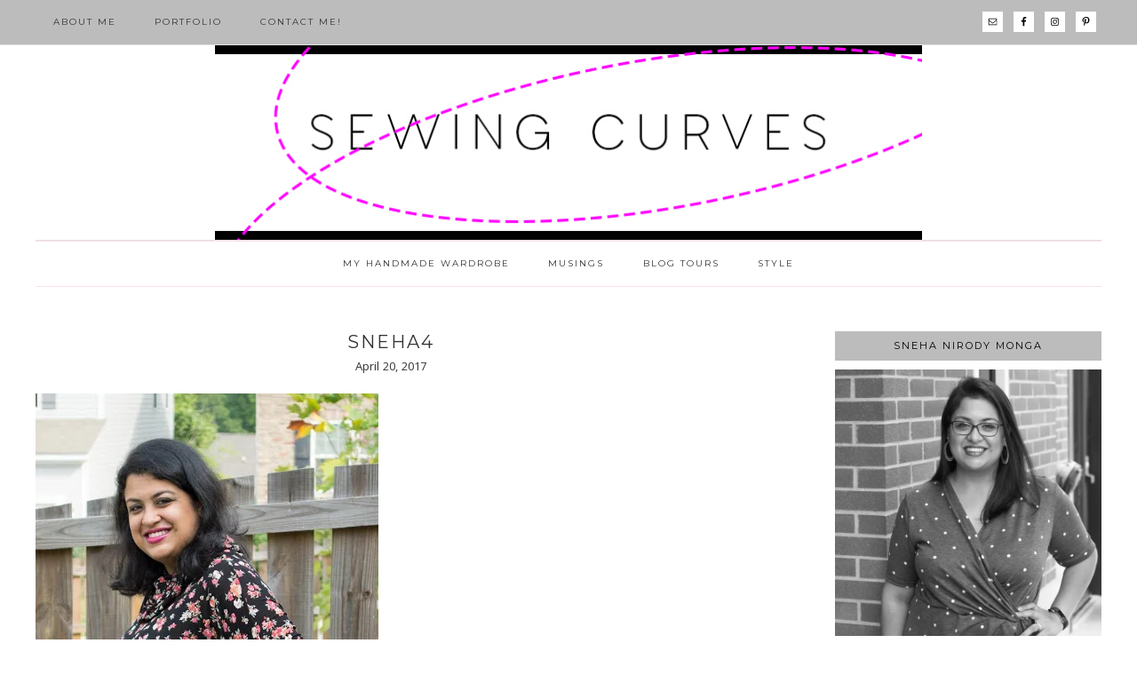

--- FILE ---
content_type: text/html; charset=UTF-8
request_url: https://sewingcurves.com/sneha4-3/
body_size: 42464
content:
<!DOCTYPE html>
<html lang="en-US">
<head >
<meta charset="UTF-8" />
<meta name="viewport" content="width=device-width, initial-scale=1" />
<title>Sneha4</title>
<meta name='robots' content='max-image-preview:large' />

			<style type="text/css">
				.slide-excerpt { width: 50%; }
				.slide-excerpt { bottom: 0; }
				.slide-excerpt { right: 0; }
				.flexslider { max-width: 1200px; max-height: 420px; }
				.slide-image { max-height: 420px; }
			</style>
			<style type="text/css">
				@media only screen
				and (min-device-width : 320px)
				and (max-device-width : 480px) {
					.slide-excerpt { display: none !important; }
				}
			</style> <link rel='dns-prefetch' href='//stats.wp.com' />
<link rel='dns-prefetch' href='//fonts.googleapis.com' />
<link rel='dns-prefetch' href='//maxcdn.bootstrapcdn.com' />
<link rel='dns-prefetch' href='//v0.wordpress.com' />
<link rel='preconnect' href='//i0.wp.com' />
<link rel="alternate" type="application/rss+xml" title="SEWING CURVES &raquo; Feed" href="https://sewingcurves.com/feed/" />
<link rel="alternate" type="application/rss+xml" title="SEWING CURVES &raquo; Comments Feed" href="https://sewingcurves.com/comments/feed/" />
<link rel="canonical" href="https://sewingcurves.com/sneha4-3/" />
<script type="text/javascript">
/* <![CDATA[ */
window._wpemojiSettings = {"baseUrl":"https:\/\/s.w.org\/images\/core\/emoji\/15.0.3\/72x72\/","ext":".png","svgUrl":"https:\/\/s.w.org\/images\/core\/emoji\/15.0.3\/svg\/","svgExt":".svg","source":{"concatemoji":"https:\/\/sewingcurves.com\/wp-includes\/js\/wp-emoji-release.min.js?ver=6.6.4"}};
/*! This file is auto-generated */
!function(i,n){var o,s,e;function c(e){try{var t={supportTests:e,timestamp:(new Date).valueOf()};sessionStorage.setItem(o,JSON.stringify(t))}catch(e){}}function p(e,t,n){e.clearRect(0,0,e.canvas.width,e.canvas.height),e.fillText(t,0,0);var t=new Uint32Array(e.getImageData(0,0,e.canvas.width,e.canvas.height).data),r=(e.clearRect(0,0,e.canvas.width,e.canvas.height),e.fillText(n,0,0),new Uint32Array(e.getImageData(0,0,e.canvas.width,e.canvas.height).data));return t.every(function(e,t){return e===r[t]})}function u(e,t,n){switch(t){case"flag":return n(e,"\ud83c\udff3\ufe0f\u200d\u26a7\ufe0f","\ud83c\udff3\ufe0f\u200b\u26a7\ufe0f")?!1:!n(e,"\ud83c\uddfa\ud83c\uddf3","\ud83c\uddfa\u200b\ud83c\uddf3")&&!n(e,"\ud83c\udff4\udb40\udc67\udb40\udc62\udb40\udc65\udb40\udc6e\udb40\udc67\udb40\udc7f","\ud83c\udff4\u200b\udb40\udc67\u200b\udb40\udc62\u200b\udb40\udc65\u200b\udb40\udc6e\u200b\udb40\udc67\u200b\udb40\udc7f");case"emoji":return!n(e,"\ud83d\udc26\u200d\u2b1b","\ud83d\udc26\u200b\u2b1b")}return!1}function f(e,t,n){var r="undefined"!=typeof WorkerGlobalScope&&self instanceof WorkerGlobalScope?new OffscreenCanvas(300,150):i.createElement("canvas"),a=r.getContext("2d",{willReadFrequently:!0}),o=(a.textBaseline="top",a.font="600 32px Arial",{});return e.forEach(function(e){o[e]=t(a,e,n)}),o}function t(e){var t=i.createElement("script");t.src=e,t.defer=!0,i.head.appendChild(t)}"undefined"!=typeof Promise&&(o="wpEmojiSettingsSupports",s=["flag","emoji"],n.supports={everything:!0,everythingExceptFlag:!0},e=new Promise(function(e){i.addEventListener("DOMContentLoaded",e,{once:!0})}),new Promise(function(t){var n=function(){try{var e=JSON.parse(sessionStorage.getItem(o));if("object"==typeof e&&"number"==typeof e.timestamp&&(new Date).valueOf()<e.timestamp+604800&&"object"==typeof e.supportTests)return e.supportTests}catch(e){}return null}();if(!n){if("undefined"!=typeof Worker&&"undefined"!=typeof OffscreenCanvas&&"undefined"!=typeof URL&&URL.createObjectURL&&"undefined"!=typeof Blob)try{var e="postMessage("+f.toString()+"("+[JSON.stringify(s),u.toString(),p.toString()].join(",")+"));",r=new Blob([e],{type:"text/javascript"}),a=new Worker(URL.createObjectURL(r),{name:"wpTestEmojiSupports"});return void(a.onmessage=function(e){c(n=e.data),a.terminate(),t(n)})}catch(e){}c(n=f(s,u,p))}t(n)}).then(function(e){for(var t in e)n.supports[t]=e[t],n.supports.everything=n.supports.everything&&n.supports[t],"flag"!==t&&(n.supports.everythingExceptFlag=n.supports.everythingExceptFlag&&n.supports[t]);n.supports.everythingExceptFlag=n.supports.everythingExceptFlag&&!n.supports.flag,n.DOMReady=!1,n.readyCallback=function(){n.DOMReady=!0}}).then(function(){return e}).then(function(){var e;n.supports.everything||(n.readyCallback(),(e=n.source||{}).concatemoji?t(e.concatemoji):e.wpemoji&&e.twemoji&&(t(e.twemoji),t(e.wpemoji)))}))}((window,document),window._wpemojiSettings);
/* ]]> */
</script>
<link rel='stylesheet' id='sbi_styles-css' href='https://sewingcurves.com/wp-content/plugins/instagram-feed/css/sbi-styles.min.css?ver=6.10.0' type='text/css' media='all' />
<link rel='stylesheet' id='genesis-simple-share-plugin-css-css' href='https://sewingcurves.com/wp-content/plugins/genesis-simple-share/assets/css/share.min.css?ver=0.1.0' type='text/css' media='all' />
<link rel='stylesheet' id='genesis-simple-share-genericons-css-css' href='https://sewingcurves.com/wp-content/plugins/genesis-simple-share/assets/css/genericons.min.css?ver=0.1.0' type='text/css' media='all' />
<link rel='stylesheet' id='hello-beautiful-css' href='https://sewingcurves.com/wp-content/themes/wanderlust-tinselpop/style.css?ver=2.2.4' type='text/css' media='all' />
<style id='hello-beautiful-inline-css' type='text/css'>


		.nav-primary,
		.nav-primary .search input {
			background: #bcbcbc;
		}
		

		.widget-title {
			background: #bcbcbc;
		}
		

		.widget-title::after {
			border-top-color: #bcbcbc;
		}
		

		.home-ctas .widget {
			background: #bcbcbc;
		}
		

		.home-ctas .widget {
			outline-color: #bcbcbc;
		}
		

		.footer-widgets,
		.site-footer {
			background: #bcbcbc;
		}
		
</style>
<style id='wp-emoji-styles-inline-css' type='text/css'>

	img.wp-smiley, img.emoji {
		display: inline !important;
		border: none !important;
		box-shadow: none !important;
		height: 1em !important;
		width: 1em !important;
		margin: 0 0.07em !important;
		vertical-align: -0.1em !important;
		background: none !important;
		padding: 0 !important;
	}
</style>
<link rel='stylesheet' id='wp-block-library-css' href='https://sewingcurves.com/wp-includes/css/dist/block-library/style.min.css?ver=6.6.4' type='text/css' media='all' />
<link rel='stylesheet' id='mediaelement-css' href='https://sewingcurves.com/wp-includes/js/mediaelement/mediaelementplayer-legacy.min.css?ver=4.2.17' type='text/css' media='all' />
<link rel='stylesheet' id='wp-mediaelement-css' href='https://sewingcurves.com/wp-includes/js/mediaelement/wp-mediaelement.min.css?ver=6.6.4' type='text/css' media='all' />
<style id='jetpack-sharing-buttons-style-inline-css' type='text/css'>
.jetpack-sharing-buttons__services-list{display:flex;flex-direction:row;flex-wrap:wrap;gap:0;list-style-type:none;margin:5px;padding:0}.jetpack-sharing-buttons__services-list.has-small-icon-size{font-size:12px}.jetpack-sharing-buttons__services-list.has-normal-icon-size{font-size:16px}.jetpack-sharing-buttons__services-list.has-large-icon-size{font-size:24px}.jetpack-sharing-buttons__services-list.has-huge-icon-size{font-size:36px}@media print{.jetpack-sharing-buttons__services-list{display:none!important}}.editor-styles-wrapper .wp-block-jetpack-sharing-buttons{gap:0;padding-inline-start:0}ul.jetpack-sharing-buttons__services-list.has-background{padding:1.25em 2.375em}
</style>
<style id='classic-theme-styles-inline-css' type='text/css'>
/*! This file is auto-generated */
.wp-block-button__link{color:#fff;background-color:#32373c;border-radius:9999px;box-shadow:none;text-decoration:none;padding:calc(.667em + 2px) calc(1.333em + 2px);font-size:1.125em}.wp-block-file__button{background:#32373c;color:#fff;text-decoration:none}
</style>
<style id='global-styles-inline-css' type='text/css'>
:root{--wp--preset--aspect-ratio--square: 1;--wp--preset--aspect-ratio--4-3: 4/3;--wp--preset--aspect-ratio--3-4: 3/4;--wp--preset--aspect-ratio--3-2: 3/2;--wp--preset--aspect-ratio--2-3: 2/3;--wp--preset--aspect-ratio--16-9: 16/9;--wp--preset--aspect-ratio--9-16: 9/16;--wp--preset--color--black: #000000;--wp--preset--color--cyan-bluish-gray: #abb8c3;--wp--preset--color--white: #ffffff;--wp--preset--color--pale-pink: #f78da7;--wp--preset--color--vivid-red: #cf2e2e;--wp--preset--color--luminous-vivid-orange: #ff6900;--wp--preset--color--luminous-vivid-amber: #fcb900;--wp--preset--color--light-green-cyan: #7bdcb5;--wp--preset--color--vivid-green-cyan: #00d084;--wp--preset--color--pale-cyan-blue: #8ed1fc;--wp--preset--color--vivid-cyan-blue: #0693e3;--wp--preset--color--vivid-purple: #9b51e0;--wp--preset--gradient--vivid-cyan-blue-to-vivid-purple: linear-gradient(135deg,rgba(6,147,227,1) 0%,rgb(155,81,224) 100%);--wp--preset--gradient--light-green-cyan-to-vivid-green-cyan: linear-gradient(135deg,rgb(122,220,180) 0%,rgb(0,208,130) 100%);--wp--preset--gradient--luminous-vivid-amber-to-luminous-vivid-orange: linear-gradient(135deg,rgba(252,185,0,1) 0%,rgba(255,105,0,1) 100%);--wp--preset--gradient--luminous-vivid-orange-to-vivid-red: linear-gradient(135deg,rgba(255,105,0,1) 0%,rgb(207,46,46) 100%);--wp--preset--gradient--very-light-gray-to-cyan-bluish-gray: linear-gradient(135deg,rgb(238,238,238) 0%,rgb(169,184,195) 100%);--wp--preset--gradient--cool-to-warm-spectrum: linear-gradient(135deg,rgb(74,234,220) 0%,rgb(151,120,209) 20%,rgb(207,42,186) 40%,rgb(238,44,130) 60%,rgb(251,105,98) 80%,rgb(254,248,76) 100%);--wp--preset--gradient--blush-light-purple: linear-gradient(135deg,rgb(255,206,236) 0%,rgb(152,150,240) 100%);--wp--preset--gradient--blush-bordeaux: linear-gradient(135deg,rgb(254,205,165) 0%,rgb(254,45,45) 50%,rgb(107,0,62) 100%);--wp--preset--gradient--luminous-dusk: linear-gradient(135deg,rgb(255,203,112) 0%,rgb(199,81,192) 50%,rgb(65,88,208) 100%);--wp--preset--gradient--pale-ocean: linear-gradient(135deg,rgb(255,245,203) 0%,rgb(182,227,212) 50%,rgb(51,167,181) 100%);--wp--preset--gradient--electric-grass: linear-gradient(135deg,rgb(202,248,128) 0%,rgb(113,206,126) 100%);--wp--preset--gradient--midnight: linear-gradient(135deg,rgb(2,3,129) 0%,rgb(40,116,252) 100%);--wp--preset--font-size--small: 13px;--wp--preset--font-size--medium: 20px;--wp--preset--font-size--large: 36px;--wp--preset--font-size--x-large: 42px;--wp--preset--spacing--20: 0.44rem;--wp--preset--spacing--30: 0.67rem;--wp--preset--spacing--40: 1rem;--wp--preset--spacing--50: 1.5rem;--wp--preset--spacing--60: 2.25rem;--wp--preset--spacing--70: 3.38rem;--wp--preset--spacing--80: 5.06rem;--wp--preset--shadow--natural: 6px 6px 9px rgba(0, 0, 0, 0.2);--wp--preset--shadow--deep: 12px 12px 50px rgba(0, 0, 0, 0.4);--wp--preset--shadow--sharp: 6px 6px 0px rgba(0, 0, 0, 0.2);--wp--preset--shadow--outlined: 6px 6px 0px -3px rgba(255, 255, 255, 1), 6px 6px rgba(0, 0, 0, 1);--wp--preset--shadow--crisp: 6px 6px 0px rgba(0, 0, 0, 1);}:where(.is-layout-flex){gap: 0.5em;}:where(.is-layout-grid){gap: 0.5em;}body .is-layout-flex{display: flex;}.is-layout-flex{flex-wrap: wrap;align-items: center;}.is-layout-flex > :is(*, div){margin: 0;}body .is-layout-grid{display: grid;}.is-layout-grid > :is(*, div){margin: 0;}:where(.wp-block-columns.is-layout-flex){gap: 2em;}:where(.wp-block-columns.is-layout-grid){gap: 2em;}:where(.wp-block-post-template.is-layout-flex){gap: 1.25em;}:where(.wp-block-post-template.is-layout-grid){gap: 1.25em;}.has-black-color{color: var(--wp--preset--color--black) !important;}.has-cyan-bluish-gray-color{color: var(--wp--preset--color--cyan-bluish-gray) !important;}.has-white-color{color: var(--wp--preset--color--white) !important;}.has-pale-pink-color{color: var(--wp--preset--color--pale-pink) !important;}.has-vivid-red-color{color: var(--wp--preset--color--vivid-red) !important;}.has-luminous-vivid-orange-color{color: var(--wp--preset--color--luminous-vivid-orange) !important;}.has-luminous-vivid-amber-color{color: var(--wp--preset--color--luminous-vivid-amber) !important;}.has-light-green-cyan-color{color: var(--wp--preset--color--light-green-cyan) !important;}.has-vivid-green-cyan-color{color: var(--wp--preset--color--vivid-green-cyan) !important;}.has-pale-cyan-blue-color{color: var(--wp--preset--color--pale-cyan-blue) !important;}.has-vivid-cyan-blue-color{color: var(--wp--preset--color--vivid-cyan-blue) !important;}.has-vivid-purple-color{color: var(--wp--preset--color--vivid-purple) !important;}.has-black-background-color{background-color: var(--wp--preset--color--black) !important;}.has-cyan-bluish-gray-background-color{background-color: var(--wp--preset--color--cyan-bluish-gray) !important;}.has-white-background-color{background-color: var(--wp--preset--color--white) !important;}.has-pale-pink-background-color{background-color: var(--wp--preset--color--pale-pink) !important;}.has-vivid-red-background-color{background-color: var(--wp--preset--color--vivid-red) !important;}.has-luminous-vivid-orange-background-color{background-color: var(--wp--preset--color--luminous-vivid-orange) !important;}.has-luminous-vivid-amber-background-color{background-color: var(--wp--preset--color--luminous-vivid-amber) !important;}.has-light-green-cyan-background-color{background-color: var(--wp--preset--color--light-green-cyan) !important;}.has-vivid-green-cyan-background-color{background-color: var(--wp--preset--color--vivid-green-cyan) !important;}.has-pale-cyan-blue-background-color{background-color: var(--wp--preset--color--pale-cyan-blue) !important;}.has-vivid-cyan-blue-background-color{background-color: var(--wp--preset--color--vivid-cyan-blue) !important;}.has-vivid-purple-background-color{background-color: var(--wp--preset--color--vivid-purple) !important;}.has-black-border-color{border-color: var(--wp--preset--color--black) !important;}.has-cyan-bluish-gray-border-color{border-color: var(--wp--preset--color--cyan-bluish-gray) !important;}.has-white-border-color{border-color: var(--wp--preset--color--white) !important;}.has-pale-pink-border-color{border-color: var(--wp--preset--color--pale-pink) !important;}.has-vivid-red-border-color{border-color: var(--wp--preset--color--vivid-red) !important;}.has-luminous-vivid-orange-border-color{border-color: var(--wp--preset--color--luminous-vivid-orange) !important;}.has-luminous-vivid-amber-border-color{border-color: var(--wp--preset--color--luminous-vivid-amber) !important;}.has-light-green-cyan-border-color{border-color: var(--wp--preset--color--light-green-cyan) !important;}.has-vivid-green-cyan-border-color{border-color: var(--wp--preset--color--vivid-green-cyan) !important;}.has-pale-cyan-blue-border-color{border-color: var(--wp--preset--color--pale-cyan-blue) !important;}.has-vivid-cyan-blue-border-color{border-color: var(--wp--preset--color--vivid-cyan-blue) !important;}.has-vivid-purple-border-color{border-color: var(--wp--preset--color--vivid-purple) !important;}.has-vivid-cyan-blue-to-vivid-purple-gradient-background{background: var(--wp--preset--gradient--vivid-cyan-blue-to-vivid-purple) !important;}.has-light-green-cyan-to-vivid-green-cyan-gradient-background{background: var(--wp--preset--gradient--light-green-cyan-to-vivid-green-cyan) !important;}.has-luminous-vivid-amber-to-luminous-vivid-orange-gradient-background{background: var(--wp--preset--gradient--luminous-vivid-amber-to-luminous-vivid-orange) !important;}.has-luminous-vivid-orange-to-vivid-red-gradient-background{background: var(--wp--preset--gradient--luminous-vivid-orange-to-vivid-red) !important;}.has-very-light-gray-to-cyan-bluish-gray-gradient-background{background: var(--wp--preset--gradient--very-light-gray-to-cyan-bluish-gray) !important;}.has-cool-to-warm-spectrum-gradient-background{background: var(--wp--preset--gradient--cool-to-warm-spectrum) !important;}.has-blush-light-purple-gradient-background{background: var(--wp--preset--gradient--blush-light-purple) !important;}.has-blush-bordeaux-gradient-background{background: var(--wp--preset--gradient--blush-bordeaux) !important;}.has-luminous-dusk-gradient-background{background: var(--wp--preset--gradient--luminous-dusk) !important;}.has-pale-ocean-gradient-background{background: var(--wp--preset--gradient--pale-ocean) !important;}.has-electric-grass-gradient-background{background: var(--wp--preset--gradient--electric-grass) !important;}.has-midnight-gradient-background{background: var(--wp--preset--gradient--midnight) !important;}.has-small-font-size{font-size: var(--wp--preset--font-size--small) !important;}.has-medium-font-size{font-size: var(--wp--preset--font-size--medium) !important;}.has-large-font-size{font-size: var(--wp--preset--font-size--large) !important;}.has-x-large-font-size{font-size: var(--wp--preset--font-size--x-large) !important;}
:where(.wp-block-post-template.is-layout-flex){gap: 1.25em;}:where(.wp-block-post-template.is-layout-grid){gap: 1.25em;}
:where(.wp-block-columns.is-layout-flex){gap: 2em;}:where(.wp-block-columns.is-layout-grid){gap: 2em;}
:root :where(.wp-block-pullquote){font-size: 1.5em;line-height: 1.6;}
</style>
<link rel='stylesheet' id='contact-form-7-css' href='https://sewingcurves.com/wp-content/plugins/contact-form-7/includes/css/styles.css?ver=6.0.6' type='text/css' media='all' />
<link rel='stylesheet' id='google-font-Montserrat-css' href='//fonts.googleapis.com/css?family=Montserrat%3A300%2C300i%2C400%2C400i%2C500%2C500i%2C600%2C600i%2C700%2C700i%2C800%2C800i%2C900%2C900i&#038;ver=2.2.4' type='text/css' media='all' />
<link rel='stylesheet' id='google-font-merriweather-css' href='//fonts.googleapis.com/css?family=Merriweather%3A300%2C300i%2C400%2C400i%2C700%2C700i%2C900%2C900i&#038;ver=2.2.4' type='text/css' media='all' />
<link rel='stylesheet' id='google-font-Open+Sans-css' href='//fonts.googleapis.com/css?family=Open+Sans%3A300%2C300i%2C400%2C400i%2C600%2C600i%2C700%2C700i%2C800%2C800i&#038;ver=2.2.4' type='text/css' media='all' />
<link rel='stylesheet' id='font-awesome-css' href='//maxcdn.bootstrapcdn.com/font-awesome/latest/css/font-awesome.min.css?ver=6.6.4' type='text/css' media='all' />
<link rel='stylesheet' id='dashicons-css' href='https://sewingcurves.com/wp-includes/css/dashicons.min.css?ver=6.6.4' type='text/css' media='all' />
<link rel='stylesheet' id='recent-posts-widget-with-thumbnails-public-style-css' href='https://sewingcurves.com/wp-content/plugins/recent-posts-widget-with-thumbnails/public.css?ver=7.1.1' type='text/css' media='all' />
<link rel='stylesheet' id='simple-social-icons-font-css' href='https://sewingcurves.com/wp-content/plugins/simple-social-icons/css/style.css?ver=4.0.0' type='text/css' media='all' />
<link rel='stylesheet' id='slider_styles-css' href='https://sewingcurves.com/wp-content/plugins/genesis-responsive-slider/assets/style.css?ver=1.0.1' type='text/css' media='all' />
<script type="text/javascript" src="https://sewingcurves.com/wp-includes/js/jquery/jquery.min.js?ver=3.7.1" id="jquery-core-js"></script>
<script type="text/javascript" src="https://sewingcurves.com/wp-includes/js/jquery/jquery-migrate.min.js?ver=3.4.1" id="jquery-migrate-js"></script>
<script type="text/javascript" src="https://sewingcurves.com/wp-content/plugins/genesis-simple-share/assets/js/sharrre/jquery.sharrre.min.js?ver=0.1.0" id="genesis-simple-share-plugin-js-js"></script>
<script type="text/javascript" src="https://sewingcurves.com/wp-content/plugins/genesis-simple-share/assets/js/waypoints.min.js?ver=0.1.0" id="genesis-simple-share-waypoint-js-js"></script>
<script type="text/javascript" src="https://sewingcurves.com/wp-content/themes/wanderlust-tinselpop/js/responsive-menu.js?ver=1.0.0" id="beautiful-responsive-menu-js"></script>
<link rel="https://api.w.org/" href="https://sewingcurves.com/wp-json/" /><link rel="alternate" title="JSON" type="application/json" href="https://sewingcurves.com/wp-json/wp/v2/media/284" /><link rel="EditURI" type="application/rsd+xml" title="RSD" href="https://sewingcurves.com/xmlrpc.php?rsd" />
<link rel="alternate" title="oEmbed (JSON)" type="application/json+oembed" href="https://sewingcurves.com/wp-json/oembed/1.0/embed?url=https%3A%2F%2Fsewingcurves.com%2Fsneha4-3%2F" />
<link rel="alternate" title="oEmbed (XML)" type="text/xml+oembed" href="https://sewingcurves.com/wp-json/oembed/1.0/embed?url=https%3A%2F%2Fsewingcurves.com%2Fsneha4-3%2F&#038;format=xml" />
	<style>img#wpstats{display:none}</style>
		<link rel="icon" href="https://sewingcurves.com/wp-content/themes/wanderlust-tinselpop/images/favicon.ico" />
<style type="text/css">.site-title a { background: url(https://sewingcurves.com/wp-content/uploads/2019/03/Blog-Header-EDIT-IN-PHOTOSHOP.jpg) no-repeat !important; }</style>

<!-- Jetpack Open Graph Tags -->
<meta property="og:type" content="article" />
<meta property="og:title" content="Sneha4" />
<meta property="og:url" content="https://sewingcurves.com/sneha4-3/" />
<meta property="og:description" content="Visit the post for more." />
<meta property="article:published_time" content="2017-04-20T18:49:39+00:00" />
<meta property="article:modified_time" content="2017-04-20T18:49:39+00:00" />
<meta property="og:site_name" content="SEWING CURVES" />
<meta property="og:image" content="https://sewingcurves.com/wp-content/uploads/2015/08/Sneha4.jpg" />
<meta property="og:image:alt" content="" />
<meta property="og:locale" content="en_US" />
<meta name="twitter:text:title" content="Sneha4" />
<meta name="twitter:image" content="https://i0.wp.com/sewingcurves.com/wp-content/uploads/2015/08/Sneha4.jpg?fit=386%2C640&#038;ssl=1&#038;w=640" />
<meta name="twitter:card" content="summary_large_image" />
<meta name="twitter:description" content="Visit the post for more." />

<!-- End Jetpack Open Graph Tags -->
</head>
<body class="attachment attachment-template-default single single-attachment postid-284 attachmentid-284 attachment-jpeg custom-header header-image header-full-width content-sidebar genesis-breadcrumbs-hidden genesis-footer-widgets-visible" itemscope itemtype="https://schema.org/WebPage"><div class="site-container"><ul class="genesis-skip-link"><li><a href="#genesis-nav-primary" class="screen-reader-shortcut"> Skip to primary navigation</a></li><li><a href="#genesis-content" class="screen-reader-shortcut"> Skip to main content</a></li><li><a href="#genesis-sidebar-primary" class="screen-reader-shortcut"> Skip to primary sidebar</a></li><li><a href="#genesis-footer-widgets" class="screen-reader-shortcut"> Skip to footer</a></li></ul><nav class="nav-primary" aria-label="Main" itemscope itemtype="https://schema.org/SiteNavigationElement" id="genesis-nav-primary"><div class="wrap"><ul id="menu-social-media" class="menu genesis-nav-menu menu-primary js-superfish"><li id="menu-item-977" class="menu-item menu-item-type-post_type menu-item-object-page menu-item-977"><a href="https://sewingcurves.com/about-me/" itemprop="url"><span itemprop="name">ABOUT ME</span></a></li>
<li id="menu-item-1010" class="menu-item menu-item-type-post_type menu-item-object-page menu-item-1010"><a href="https://sewingcurves.com/portfolio/" itemprop="url"><span itemprop="name">PORTFOLIO</span></a></li>
<li id="menu-item-976" class="menu-item menu-item-type-post_type menu-item-object-page menu-item-976"><a href="https://sewingcurves.com/contact-me/" itemprop="url"><span itemprop="name">CONTACT ME!</span></a></li>
<aside class="widget-area"><h2 class="genesis-sidebar-title screen-reader-text">Nav Social Menu</h2><section id="simple-social-icons-2" class="widget simple-social-icons"><div class="widget-wrap"><ul class="alignright"><li class="ssi-email"><a href="mailto:MIKIMOOSHI@GMAIL.COM" ><svg role="img" class="social-email" aria-labelledby="social-email-2"><title id="social-email-2">Email</title><use xlink:href="https://sewingcurves.com/wp-content/plugins/simple-social-icons/symbol-defs.svg#social-email"></use></svg></a></li><li class="ssi-facebook"><a href="https://www.facebook.com/snmonga" ><svg role="img" class="social-facebook" aria-labelledby="social-facebook-2"><title id="social-facebook-2">Facebook</title><use xlink:href="https://sewingcurves.com/wp-content/plugins/simple-social-icons/symbol-defs.svg#social-facebook"></use></svg></a></li><li class="ssi-instagram"><a href="https://www.instagram.com/mikimooshi/" ><svg role="img" class="social-instagram" aria-labelledby="social-instagram-2"><title id="social-instagram-2">Instagram</title><use xlink:href="https://sewingcurves.com/wp-content/plugins/simple-social-icons/symbol-defs.svg#social-instagram"></use></svg></a></li><li class="ssi-pinterest"><a href="https://www.pinterest.com/MIKIMOOSHI" ><svg role="img" class="social-pinterest" aria-labelledby="social-pinterest-2"><title id="social-pinterest-2">Pinterest</title><use xlink:href="https://sewingcurves.com/wp-content/plugins/simple-social-icons/symbol-defs.svg#social-pinterest"></use></svg></a></li></ul></div></section>
</aside></ul></div></nav><header class="site-header" itemscope itemtype="https://schema.org/WPHeader"><div class="wrap"><div class="title-area"><p class="site-title" itemprop="headline"><a href="https://sewingcurves.com/">SEWING CURVES</a></p></div></div></header><nav class="nav-secondary" aria-label="Secondary" itemscope itemtype="https://schema.org/SiteNavigationElement"><div class="wrap"><ul id="menu-main-menu" class="menu genesis-nav-menu menu-secondary js-superfish"><li id="menu-item-972" class="menu-item menu-item-type-taxonomy menu-item-object-category menu-item-972"><a href="https://sewingcurves.com/category/wardrobe-pieces/" itemprop="url"><span itemprop="name">MY HANDMADE WARDROBE</span></a></li>
<li id="menu-item-969" class="menu-item menu-item-type-taxonomy menu-item-object-category menu-item-969"><a href="https://sewingcurves.com/category/musings/" itemprop="url"><span itemprop="name">MUSINGS</span></a></li>
<li id="menu-item-966" class="menu-item menu-item-type-taxonomy menu-item-object-category menu-item-966"><a href="https://sewingcurves.com/category/blog-tour/" itemprop="url"><span itemprop="name">BLOG TOURS</span></a></li>
<li id="menu-item-970" class="menu-item menu-item-type-taxonomy menu-item-object-category menu-item-970"><a href="https://sewingcurves.com/category/style/" itemprop="url"><span itemprop="name">STYLE</span></a></li>
</ul></div></nav><div class="site-inner"><div class="content-sidebar-wrap"><main class="content" id="genesis-content"><article class="post-284 attachment type-attachment status-inherit entry" aria-label="Sneha4" itemscope itemtype="https://schema.org/CreativeWork"><header class="entry-header"><h1 class="entry-title" itemprop="headline">Sneha4</h1>
<p class="entry-meta"><time class="entry-time" itemprop="datePublished" datetime="2017-04-20T18:49:39-06:00">April 20, 2017</time>    </p></header><div class="entry-content" itemprop="text"><p class="attachment"><a href="https://i0.wp.com/sewingcurves.com/wp-content/uploads/2015/08/Sneha4.jpg?ssl=1"><img decoding="async" width="386" height="640" src="https://i0.wp.com/sewingcurves.com/wp-content/uploads/2015/08/Sneha4.jpg?fit=386%2C640&amp;ssl=1" class="attachment-medium size-medium" alt="" data-attachment-id="284" data-permalink="https://sewingcurves.com/sneha4-3/" data-orig-file="https://i0.wp.com/sewingcurves.com/wp-content/uploads/2015/08/Sneha4.jpg?fit=386%2C640&amp;ssl=1" data-orig-size="386,640" data-comments-opened="1" data-image-meta="{&quot;aperture&quot;:&quot;0&quot;,&quot;credit&quot;:&quot;&quot;,&quot;camera&quot;:&quot;&quot;,&quot;caption&quot;:&quot;&quot;,&quot;created_timestamp&quot;:&quot;0&quot;,&quot;copyright&quot;:&quot;&quot;,&quot;focal_length&quot;:&quot;0&quot;,&quot;iso&quot;:&quot;0&quot;,&quot;shutter_speed&quot;:&quot;0&quot;,&quot;title&quot;:&quot;&quot;,&quot;orientation&quot;:&quot;0&quot;}" data-image-title="Sneha4" data-image-description="" data-image-caption="" data-medium-file="https://i0.wp.com/sewingcurves.com/wp-content/uploads/2015/08/Sneha4.jpg?fit=386%2C640&amp;ssl=1" data-large-file="https://i0.wp.com/sewingcurves.com/wp-content/uploads/2015/08/Sneha4.jpg?fit=386%2C640&amp;ssl=1" /></a></p>
<div class="share-after share-filled share-small" id="share-after-284"><div class="facebook" id="facebook-after-284" data-url="https://sewingcurves.com/sneha4-3/" data-urlalt="https://wp.me/a8EF9F-4A" data-text="Sneha4" data-title="Share" data-reader="Share on Facebook" data-count="%s shares on Facebook"></div><div class="pinterest" id="pinterest-after-284" data-url="https://sewingcurves.com/sneha4-3/" data-urlalt="https://wp.me/a8EF9F-4A" data-text="Sneha4" data-title="Pin" data-reader="Pin this" data-count="%s Pins"></div></div>
			<script type='text/javascript'>
				jQuery(document).ready(function($) {
					$('#facebook-after-284').sharrre({
										  share: {
										    facebook: true
										  },
										  urlCurl: 'https://sewingcurves.com/wp-content/plugins/genesis-simple-share/assets/js/sharrre/sharrre.php',
										  enableHover: false,
										  enableTracking: true,
										  disableCount: true,
										  buttons: {  },
										  click: function(api, options){
										    api.simulateClick();
										    api.openPopup('facebook');
										  }
										});
$('#pinterest-after-284').sharrre({
										  share: {
										    pinterest: true
										  },
										  urlCurl: 'https://sewingcurves.com/wp-content/plugins/genesis-simple-share/assets/js/sharrre/sharrre.php',
										  enableHover: false,
										  enableTracking: true,
										  
										  buttons: {  pinterest: { media: 'https://i0.wp.com/sewingcurves.com/wp-content/uploads/2015/08/Sneha4.jpg?fit=386%2C640&ssl=1', description: 'Sneha4' } },
										  click: function(api, options){
										    api.simulateClick();
										    api.openPopup('pinterest');
										  }
										});

				});
		</script></div><footer class="entry-footer"></footer></article></main><aside class="sidebar sidebar-primary widget-area" role="complementary" aria-label="Primary Sidebar" itemscope itemtype="https://schema.org/WPSideBar" id="genesis-sidebar-primary"><h2 class="genesis-sidebar-title screen-reader-text">Primary Sidebar</h2><section id="widget_sp_image-2" class="widget widget_sp_image"><div class="widget-wrap"><h3 class="widgettitle widget-title">Sneha Nirody Monga</h3>
<img width="640" height="640" alt="Sneha Nirody Monga" class="attachment-full" style="max-width: 100%;" srcset="https://i0.wp.com/sewingcurves.com/wp-content/uploads/2018/06/Sinclair6.jpg?w=640&amp;ssl=1 640w, https://i0.wp.com/sewingcurves.com/wp-content/uploads/2018/06/Sinclair6.jpg?resize=595%2C595&amp;ssl=1 595w, https://i0.wp.com/sewingcurves.com/wp-content/uploads/2018/06/Sinclair6.jpg?resize=425%2C425&amp;ssl=1 425w, https://i0.wp.com/sewingcurves.com/wp-content/uploads/2018/06/Sinclair6.jpg?resize=300%2C300&amp;ssl=1 300w, https://i0.wp.com/sewingcurves.com/wp-content/uploads/2018/06/Sinclair6.jpg?resize=600%2C600&amp;ssl=1 600w" sizes="(max-width: 640px) 100vw, 640px" src="https://i0.wp.com/sewingcurves.com/wp-content/uploads/2018/06/Sinclair6.jpg?fit=640%2C640&#038;ssl=1" /><div class="widget_sp_image-description" ><p>Hello, I'm Sneha! Wife, Mom of two, creator of clothing and art, and exister in chaos.</p>
</div></div></section>
<section id="search-2" class="widget widget_search"><div class="widget-wrap"><form class="search-form" method="get" action="https://sewingcurves.com/" role="search" itemprop="potentialAction" itemscope itemtype="https://schema.org/SearchAction"><label class="search-form-label screen-reader-text" for="searchform-1">Search...</label><input class="search-form-input" type="search" name="s" id="searchform-1" placeholder="Search..." itemprop="query-input"><input class="search-form-submit" type="submit" value="Search"><meta content="https://sewingcurves.com/?s={s}" itemprop="target"></form></div></section>

		<section id="recent-posts-2" class="widget widget_recent_entries"><div class="widget-wrap">
		<h3 class="widgettitle widget-title">Recent Posts</h3>

		<ul>
											<li>
					<a href="https://sewingcurves.com/jalie-gisele/">JALIE GISELE</a>
									</li>
											<li>
					<a href="https://sewingcurves.com/jalie-nikita-the-coolest-athletic-tank-pattern/">JALIE NIKITA &#8211; The Coolest Athletic Tank Pattern!</a>
									</li>
											<li>
					<a href="https://sewingcurves.com/jalie-alice-3904/">JALIE &#8211; ALICE (#3904)</a>
									</li>
											<li>
					<a href="https://sewingcurves.com/life-in-canada/">Life in Canada!</a>
									</li>
											<li>
					<a href="https://sewingcurves.com/thoughts-on-thankfulness-and-love/">Love Notions Guest Blog | Thankfulness and Love</a>
									</li>
					</ul>

		</div></section>
<section id="categories-2" class="widget widget_categories"><div class="widget-wrap"><h3 class="widgettitle widget-title">Categories</h3>
<form action="https://sewingcurves.com" method="get"><label class="screen-reader-text" for="cat">Categories</label><select  name='cat' id='cat' class='postform'>
	<option value='-1'>Select Category</option>
	<option class="level-0" value="17">BLOG TOUR&nbsp;&nbsp;(10)</option>
	<option class="level-0" value="49">DESIGNER SHOWCASE&nbsp;&nbsp;(3)</option>
	<option class="level-0" value="52">FEATURES&nbsp;&nbsp;(2)</option>
	<option class="level-0" value="14">MUSINGS&nbsp;&nbsp;(4)</option>
	<option class="level-0" value="16">PORTFOLIO&nbsp;&nbsp;(3)</option>
	<option class="level-0" value="18">WARDROBE PIECES&nbsp;&nbsp;(37)</option>
</select>
</form><script type="text/javascript">
/* <![CDATA[ */

(function() {
	var dropdown = document.getElementById( "cat" );
	function onCatChange() {
		if ( dropdown.options[ dropdown.selectedIndex ].value > 0 ) {
			dropdown.parentNode.submit();
		}
	}
	dropdown.onchange = onCatChange;
})();

/* ]]> */
</script>
</div></section>
<section id="archives-2" class="widget widget_archive"><div class="widget-wrap"><h3 class="widgettitle widget-title">Archives</h3>
		<label class="screen-reader-text" for="archives-dropdown-2">Archives</label>
		<select id="archives-dropdown-2" name="archive-dropdown">
			
			<option value="">Select Month</option>
				<option value='https://sewingcurves.com/2019/06/'> June 2019 &nbsp;(2)</option>
	<option value='https://sewingcurves.com/2019/05/'> May 2019 &nbsp;(2)</option>
	<option value='https://sewingcurves.com/2019/03/'> March 2019 &nbsp;(2)</option>
	<option value='https://sewingcurves.com/2018/07/'> July 2018 &nbsp;(1)</option>
	<option value='https://sewingcurves.com/2018/06/'> June 2018 &nbsp;(3)</option>
	<option value='https://sewingcurves.com/2017/12/'> December 2017 &nbsp;(1)</option>
	<option value='https://sewingcurves.com/2017/11/'> November 2017 &nbsp;(2)</option>
	<option value='https://sewingcurves.com/2017/09/'> September 2017 &nbsp;(1)</option>
	<option value='https://sewingcurves.com/2017/08/'> August 2017 &nbsp;(2)</option>
	<option value='https://sewingcurves.com/2017/07/'> July 2017 &nbsp;(3)</option>
	<option value='https://sewingcurves.com/2017/06/'> June 2017 &nbsp;(4)</option>
	<option value='https://sewingcurves.com/2017/05/'> May 2017 &nbsp;(1)</option>
	<option value='https://sewingcurves.com/2017/04/'> April 2017 &nbsp;(2)</option>
	<option value='https://sewingcurves.com/2017/03/'> March 2017 &nbsp;(1)</option>
	<option value='https://sewingcurves.com/2016/03/'> March 2016 &nbsp;(7)</option>
	<option value='https://sewingcurves.com/2016/01/'> January 2016 &nbsp;(6)</option>
	<option value='https://sewingcurves.com/2015/11/'> November 2015 &nbsp;(1)</option>
	<option value='https://sewingcurves.com/2015/10/'> October 2015 &nbsp;(7)</option>
	<option value='https://sewingcurves.com/2015/09/'> September 2015 &nbsp;(1)</option>

		</select>

			<script type="text/javascript">
/* <![CDATA[ */

(function() {
	var dropdown = document.getElementById( "archives-dropdown-2" );
	function onSelectChange() {
		if ( dropdown.options[ dropdown.selectedIndex ].value !== '' ) {
			document.location.href = this.options[ this.selectedIndex ].value;
		}
	}
	dropdown.onchange = onSelectChange;
})();

/* ]]> */
</script>
</div></section>
</aside></div><!-- Root element of PhotoSwipe. Must have class pswp. -->
<div class="pswp" tabindex="-1" role="dialog" aria-hidden="true">

	<!-- Background of PhotoSwipe.
		 It's a separate element as animating opacity is faster than rgba(). -->
	<div class="pswp__bg"></div>

	<!-- Slides wrapper with overflow:hidden. -->
	<div class="pswp__scroll-wrap">

		<!-- Container that holds slides.
			PhotoSwipe keeps only 3 of them in the DOM to save memory.
			Don't modify these 3 pswp__item elements, data is added later on. -->
		<div class="pswp__container">
			<div class="pswp__item"></div>
			<div class="pswp__item"></div>
			<div class="pswp__item"></div>
		</div>

		<!-- Default (PhotoSwipeUI_Default) interface on top of sliding area. Can be changed. -->
		<div class="pswp__ui pswp__ui--hidden">

			<div class="pswp__top-bar">

				<!--  Controls are self-explanatory. Order can be changed. -->

				<div class="pswp__counter"></div>

				<a class="pswp__button pswp__button--close" title="Close (Esc)"></a>

				<a class="pswp__button pswp__button--share" title="Share"></a>

				<a class="pswp__button pswp__button--fs" title="Toggle fullscreen"></a>

				<a class="pswp__button pswp__button--zoom" title="Zoom in/out"></a>

				<!-- Preloader demo http://codepen.io/dimsemenov/pen/yyBWoR -->
				<!-- element will get class pswp__preloader--active when preloader is running -->
				<div class="pswp__preloader">
					<div class="pswp__preloader__icn">
						<div class="pswp__preloader__cut">
							<div class="pswp__preloader__donut"></div>
						</div>
					</div>
				</div>
			</div>

			<div class="pswp__share-modal pswp__share-modal--hidden pswp__single-tap">
				<div class="pswp__share-tooltip"></div>
			</div>

			<a class="pswp__button pswp__button--arrow--left" title="Previous (arrow left)">
			</a>

			<a class="pswp__button pswp__button--arrow--right" title="Next (arrow right)">
			</a>

			<div class="pswp__caption">
				<div class="pswp__caption__center"></div>
			</div>

		</div>

	</div>

</div>
</div><div class="footer-widgets" id="genesis-footer-widgets"><h2 class="genesis-sidebar-title screen-reader-text">Footer</h2><div class="wrap"><div class="widget-area footer-widgets-1 footer-widget-area"><section id="custom_html-2" class="widget_text widget widget_custom_html"><div class="widget_text widget-wrap"><div class="textwidget custom-html-widget"></div></div></section>
</div><div class="widget-area footer-widgets-2 footer-widget-area"><section id="custom_html-4" class="widget_text widget widget_custom_html"><div class="widget_text widget-wrap"><div class="textwidget custom-html-widget"></div></div></section>
</div></div></div><footer class="site-footer" itemscope itemtype="https://schema.org/WPFooter"><div class="wrap"><p>Copyright &#x000A9;&nbsp;2026 &middot; SEWING CURVES &middot; <a href="http://www.tinselpop.com" target="_blank">Blog Design</a> by TinselPop</p></div></footer></div><script type='text/javascript'>jQuery(document).ready(function($) {$(".flexslider").flexslider({controlsContainer: "#genesis-responsive-slider",animation: "slide",directionNav: 0,controlNav: 1,animationDuration: 800,slideshowSpeed: 4000    });  });</script><style type="text/css" media="screen">#simple-social-icons-2 ul li a, #simple-social-icons-2 ul li a:hover, #simple-social-icons-2 ul li a:focus { background-color: #ffffff !important; border-radius: 0px; color: #000000 !important; border: 0px #ffffff solid !important; font-size: 11px; padding: 6px; }  #simple-social-icons-2 ul li a:hover, #simple-social-icons-2 ul li a:focus { background-color: #ffffff !important; border-color: #ffffff !important; color: #6d6d6d !important; }  #simple-social-icons-2 ul li a:focus { outline: 1px dotted #ffffff !important; }</style><!-- Instagram Feed JS -->
<script type="text/javascript">
var sbiajaxurl = "https://sewingcurves.com/wp-admin/admin-ajax.php";
</script>
<script type="text/javascript" src="https://sewingcurves.com/wp-includes/js/dist/hooks.min.js?ver=2810c76e705dd1a53b18" id="wp-hooks-js"></script>
<script type="text/javascript" src="https://sewingcurves.com/wp-includes/js/dist/i18n.min.js?ver=5e580eb46a90c2b997e6" id="wp-i18n-js"></script>
<script type="text/javascript" id="wp-i18n-js-after">
/* <![CDATA[ */
wp.i18n.setLocaleData( { 'text direction\u0004ltr': [ 'ltr' ] } );
/* ]]> */
</script>
<script type="text/javascript" src="https://sewingcurves.com/wp-content/plugins/contact-form-7/includes/swv/js/index.js?ver=6.0.6" id="swv-js"></script>
<script type="text/javascript" id="contact-form-7-js-before">
/* <![CDATA[ */
var wpcf7 = {
    "api": {
        "root": "https:\/\/sewingcurves.com\/wp-json\/",
        "namespace": "contact-form-7\/v1"
    }
};
/* ]]> */
</script>
<script type="text/javascript" src="https://sewingcurves.com/wp-content/plugins/contact-form-7/includes/js/index.js?ver=6.0.6" id="contact-form-7-js"></script>
<script type="text/javascript" src="https://sewingcurves.com/wp-includes/js/comment-reply.min.js?ver=6.6.4" id="comment-reply-js" async="async" data-wp-strategy="async"></script>
<script type="text/javascript" src="https://sewingcurves.com/wp-includes/js/hoverIntent.min.js?ver=1.10.2" id="hoverIntent-js"></script>
<script type="text/javascript" src="https://sewingcurves.com/wp-content/themes/genesis/lib/js/menu/superfish.min.js?ver=1.7.10" id="superfish-js"></script>
<script type="text/javascript" src="https://sewingcurves.com/wp-content/themes/genesis/lib/js/menu/superfish.args.min.js?ver=3.5.0" id="superfish-args-js"></script>
<script type="text/javascript" src="https://sewingcurves.com/wp-content/themes/genesis/lib/js/skip-links.min.js?ver=3.5.0" id="skip-links-js"></script>
<script type="text/javascript" src="https://sewingcurves.com/wp-content/plugins/genesis-responsive-slider/assets/js/jquery.flexslider.js?ver=1.0.1" id="flexslider-js"></script>
<script type="text/javascript" id="jetpack-stats-js-before">
/* <![CDATA[ */
_stq = window._stq || [];
_stq.push([ "view", JSON.parse("{\"v\":\"ext\",\"blog\":\"127902011\",\"post\":\"284\",\"tz\":\"-6\",\"srv\":\"sewingcurves.com\",\"j\":\"1:14.5\"}") ]);
_stq.push([ "clickTrackerInit", "127902011", "284" ]);
/* ]]> */
</script>
<script type="text/javascript" src="https://stats.wp.com/e-202603.js" id="jetpack-stats-js" defer="defer" data-wp-strategy="defer"></script>
</body></html>

<!--Generated by Endurance Page Cache-->